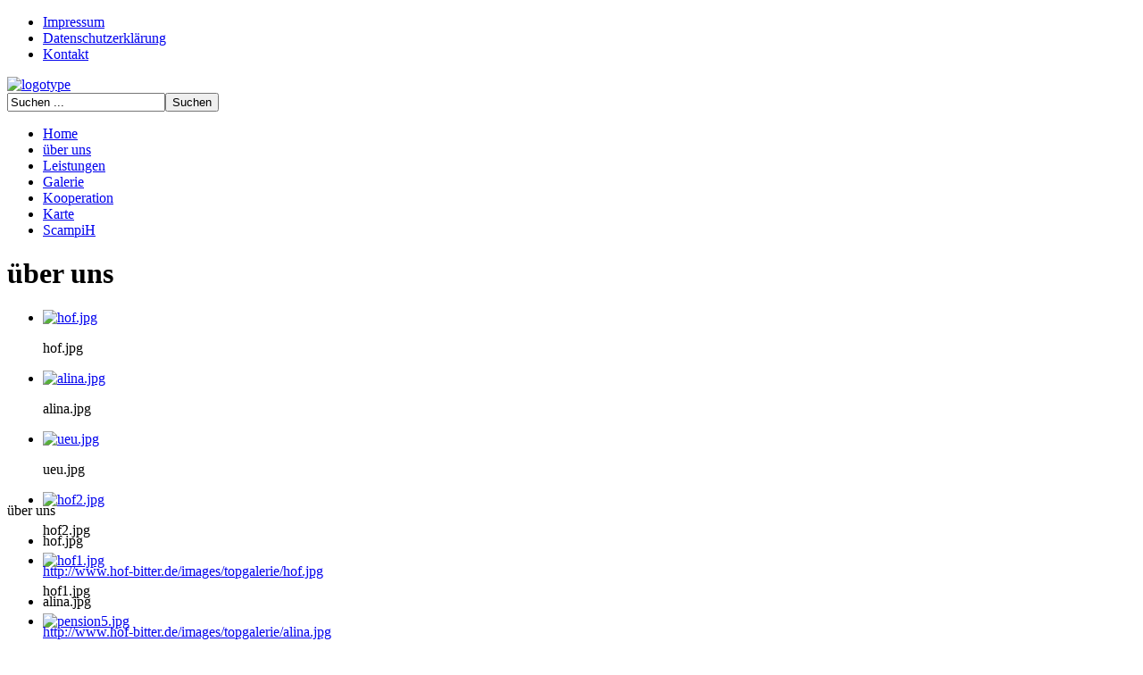

--- FILE ---
content_type: text/html; charset=utf-8
request_url: http://hof-bitter.de/index.php/ueber-uns
body_size: 5275
content:
   

 <!DOCTYPE html PUBLIC "-//W3C//DTD XHTML 1.0 Transitional//EN" "http://www.w3.org/TR/xhtml1/DTD/xhtml1-transitional.dtd">     
 <html xmlns="http://www.w3.org/1999/xhtml" xml:lang="de-de" lang="de-de" >    
 <head>        

 <base href="http://hof-bitter.de/index.php/ueber-uns" />
	<meta http-equiv="content-type" content="text/html; charset=utf-8" />
	<meta name="keywords" content="Hof Bitter reiten Pferde Pony Pferdepension Aufzucht Ausbildung Reitsport Turniere" />
	<meta name="rights" content="Hof Bitter" />
	<meta name="author" content="Super User" />
	<meta name="og:title" content="über uns" />
	<meta name="og:type" content="article" />
	<meta name="og:url" content="http://hof-bitter.de/index.php/ueber-uns" />
	<meta name="og:site_name" content="Hof Bitter" />
	<meta name="description" content="Hof Bitter reiten in familiärer Atmosphäre im Elbe Weser Dreieck an der Nordsee zwischen Elbe und Weser." />
	<meta name="generator" content="Joomla! - Open Source Content Management" />
	<title>über uns</title>
	<link href="/templates/loggianblack/favicon.ico" rel="shortcut icon" type="image/vnd.microsoft.icon" />
	<link href="http://hof-bitter.de/index.php/component/search/?Itemid=469&amp;format=opensearch" rel="search" title="Suchen Hof Bitter" type="application/opensearchdescription+xml" />
	<link href="/plugins/editors/jckeditor/typography/typography2.php" rel="stylesheet" type="text/css" media="null" attribs="[]" />
	<link href="/media/system/css/modal.css?27f82c1d5d6fb524998d54f547ada78d" rel="stylesheet" type="text/css" />
	<link href="/plugins/jsnimageshow/themeslider/assets/css/style.css" rel="stylesheet" type="text/css" />
	<link href="/plugins/jsnimageshow/themeslider/assets/css/skitter/skitter.styles.css" rel="stylesheet" type="text/css" />
	<link href="/components/com_imageshow/assets/css/style.css" rel="stylesheet" type="text/css" />
	<style type="text/css">
.jsn-themeslider-skitter-RmwtQy0T .label_skitter {filter:alpha(opacity=75);opacity: 0.75;}.jsn-themeslider-skitter-RmwtQy0T .label_skitter p.jsn-themeslider-caption-title {font-family: Verdana;
font-size: 12px;
font-weight: bold;
text-align: left;
color: #E9E9E9;}.jsn-themeslider-skitter-RmwtQy0T .label_skitter p.jsn-themeslider-caption-description {font-family: Arial;
font-size: 11px;
font-weight: normal;
text-align: left;
color: #AFAFAF;}.jsn-themeslider-skitter-RmwtQy0T .label_skitter a.jsn-themeslider-caption-link {font-family: Verdana;
font-size: 11px;
font-weight: bold;
text-align: right;
color: #E06614;}.jsn-themeslider-skitter-RmwtQy0T .info_slide {top: 15px;}.jsn-themeslider-skitter-RmwtQy0T .info_slide_dots {top: 15px;}
	</style>
	<script type="application/json" class="joomla-script-options new">{"csrf.token":"cf697e0c99450e4dec72927fc2df053a","system.paths":{"root":"","base":""}}</script>
	<script src="/media/system/js/mootools-core.js?27f82c1d5d6fb524998d54f547ada78d" type="text/javascript"></script>
	<script src="/media/system/js/core.js?27f82c1d5d6fb524998d54f547ada78d" type="text/javascript"></script>
	<script src="/media/system/js/mootools-more.js?27f82c1d5d6fb524998d54f547ada78d" type="text/javascript"></script>
	<script src="/media/system/js/modal.js?27f82c1d5d6fb524998d54f547ada78d" type="text/javascript"></script>
	<script src="/media/jui/js/jquery.min.js?27f82c1d5d6fb524998d54f547ada78d" type="text/javascript"></script>
	<script src="/media/jui/js/jquery-noconflict.js?27f82c1d5d6fb524998d54f547ada78d" type="text/javascript"></script>
	<script src="/media/jui/js/jquery-migrate.min.js?27f82c1d5d6fb524998d54f547ada78d" type="text/javascript"></script>
	<script src="/components/com_imageshow/assets/js/jquery.min.js" type="text/javascript"></script>
	<script src="/plugins/jsnimageshow/themeslider/assets/js/jsn_is_conflict.js" type="text/javascript"></script>
	<script src="/plugins/jsnimageshow/themeslider/assets/js/skitter/jquery.easing.1.3.js" type="text/javascript"></script>
	<script src="/plugins/jsnimageshow/themeslider/assets/js/skitter/jquery.animate-colors-min.js" type="text/javascript"></script>
	<script src="/plugins/jsnimageshow/themeslider/assets/js/skitter/jquery.skitter.js" type="text/javascript"></script>
	<script src="/media/system/js/caption.js?27f82c1d5d6fb524998d54f547ada78d" type="text/javascript"></script>
	<script type="text/javascript">

		jQuery(function($) {
			SqueezeBox.initialize({});
			initSqueezeBox();
			$(document).on('subform-row-add', initSqueezeBox);

			function initSqueezeBox(event, container)
			{
				SqueezeBox.assign($(container || document).find('a.modal').get(), {
					parse: 'rel'
				});
			}
		});

		window.jModalClose = function () {
			SqueezeBox.close();
		};

		// Add extra modal close functionality for tinyMCE-based editors
		document.onreadystatechange = function () {
			if (document.readyState == 'interactive' && typeof tinyMCE != 'undefined' && tinyMCE)
			{
				if (typeof window.jModalClose_no_tinyMCE === 'undefined')
				{
					window.jModalClose_no_tinyMCE = typeof(jModalClose) == 'function'  ?  jModalClose  :  false;

					jModalClose = function () {
						if (window.jModalClose_no_tinyMCE) window.jModalClose_no_tinyMCE.apply(this, arguments);
						tinyMCE.activeEditor.windowManager.close();
					};
				}

				if (typeof window.SqueezeBoxClose_no_tinyMCE === 'undefined')
				{
					if (typeof(SqueezeBox) == 'undefined')  SqueezeBox = {};
					window.SqueezeBoxClose_no_tinyMCE = typeof(SqueezeBox.close) == 'function'  ?  SqueezeBox.close  :  false;

					SqueezeBox.close = function () {
						if (window.SqueezeBoxClose_no_tinyMCE)  window.SqueezeBoxClose_no_tinyMCE.apply(this, arguments);
						tinyMCE.activeEditor.windowManager.close();
					};
				}
			}
		};
		jQuery(window).on('load',  function() {
				new JCaption('img.caption');
			});
	</script>
 

    

 <link rel="stylesheet" href="/templates/loggianblack/css/tdefaut.css" type="text/css" media="all" />   
 <link rel="stylesheet" href="/templates/loggianblack/css/box.css" type="text/css" media="all" />  
 <script type="text/javascript" src="/templates/loggianblack/js/jquery.js"></script>       
 <script type="text/javascript" src="/templates/loggianblack/js/superfish.js"></script>   
 <script type="text/javascript" src="/templates/loggianblack/js/hoverIntent.js"></script> 
 <script type="text/javascript" src="/templates/loggianblack/js/nivo.slider.js"></script>   
 <script type="text/javascript" src="/templates/loggianblack/js/scroll.js"></script>  
 <script type="text/javascript" src="/templates/loggianblack/js/mootools.js"></script>   
 <script type="text/javascript" src="/templates/loggianblack/js/script.js"></script> 

 <link rel="icon" type="image/gif" href="/templates/loggianblack/favicon.ico" />   
 <link href='http://fonts.googleapis.com/css?family=Lato:100,300,400,700,900,100italic,300italic,400italic,700italic,900italic' rel='stylesheet' type='text/css'>  
 <link href='http://fonts.googleapis.com/css?family=Open+Sans:100,300,400,700,900,100italic,300italic,400italic,700italic,900italic' rel='stylesheet' type='text/css'>
 <link href='http://fonts.googleapis.com/css?family=Open+Sans+Condensed:100,300,400,700,900,100italic,300italic,400italic,700italic,900italic' rel='stylesheet' type='text/css'>

    

 <script type="text/javascript">     
 window.addEvent('domready', function() {     
 SqueezeBox.initialize({});     
 $$('a.modal').each(function(el) {    
 el.addEvent('click', function(e) {    
 new Event(e).stop();   
 SqueezeBox.fromElement(el);    
 }); }); });    
 </script>  

 <script type="text/javascript">           
 var $j = jQuery.noConflict();       
 $j(document).ready(function() {      
 $j('.navigation ul').superfish({    
 delay:       800,                   
 animation:   {opacity:'show',height:'show'},      
 speed:       'normal',                      
 autoArrows:  true,                         
 dropShadows: true                          
 });     });    
 </script>       
 
 <script type="text/javascript">      
 var $j = jQuery.noConflict();       
 jQuery(document).ready(function ($){   
 $j("#slider").nivoSlider(          
 {effect: "sliceUpDown",            
 slices: 15,           
 boxCols: 8,         
 boxRows: 4,         
 animSpeed: 1000,    
 pauseTime: 5000,   
 captionOpacity: 1      
 }); });          
 </script>       


</head> 

<body>
    <div class="pagewidth">
   <div id="header-top">
                    <div id="small-menu">                                                               
        <ul class="nav menu mod-list">
<li class="item-483"><a href="/index.php/impressum" >Impressum</a></li><li class="item-484"><a href="/index.php/datenschutzerklaerung" >Datenschutzerklärung</a></li><li class="item-485"><a href="/index.php/kontakt" >Kontakt</a></li></ul>
                                    
      </div>          
    </div>
       <div id="content-top">
     </div>
     <div id="content-main">
        <div id="header">
          <div id="sitename">                 
          <a href="/index.php"><img src="/templates/loggianblack/images/logo.jpg" width="342" height="78" alt="logotype" /></a>             
        </div>
                    <div id="search">                                                               
            
<form action="/index.php/ueber-uns" method="post">
	<div class="search">
		<input name="searchword" id="mod_search_searchword" maxlength="200"  class="inputbox" type="text" size="20" value="Suchen ..."  onblur="if (this.value=='') this.value='Suchen ...';" onfocus="if (this.value=='Suchen ...') this.value='';" /><input type="submit" value="Suchen" class="button specialright" onclick="this.form.searchword.focus();"/>
	<input type="hidden" name="task" value="search" />
	<input type="hidden" name="option" value="com_search" />
	<input type="hidden" name="Itemid" value="469" />
	</div>
</form>
                                    
          </div>
                         <div id="social-icons">
                                
                      
               
                  </div>            
      </div>
          <div id="topmenu">
              <div class="navigation">                                                                     
            <ul class="nav menu nav-pills mod-list">
<li class="item-435 default"><a href="/index.php" >Home</a></li><li class="item-469 current active"><a href="/index.php/ueber-uns" >über uns</a></li><li class="item-466 parent"><a href="/index.php/leistungen" >Leistungen</a></li><li class="item-470 parent"><a href="/index.php/galerie" >Galerie</a></li><li class="item-468"><a href="/index.php/kooperation" >Kooperation</a></li><li class="item-497"><a href="/index.php/karte" >Karte</a></li><li class="item-513"><a href="/index.php/scampih" >ScampiH</a></li></ul>
                                               
          </div>
                </div>
                                    
                                  
                                                                    <div id="main-full">                                                                                    
                

<div class="item-page gk-item-page">
	
	
	
	
	
	<div class="gk-article">
	
		
		
		<h1 class="article-header">
			
				über uns
			
		</h1>
	


	

	
	
	
	
	
	
	<p>
	<!-- JSN IMAGESHOW PRO UNLIMITED 4.8.7 - Theme Slider 1.1.9 --><div class="jsn-container"><div class="jsn-gallery"><div id="jsn-themeslider-skitter-RmwtQy0T"><div style="width: 800px; height: 200px;" class="box_skitter jsn-themeslider-gallery jsn-themeslider-skitter-RmwtQy0T">
<ul><li>
			   			<a href="javascript:void(0);" >
			   				<img src="http://hof-bitter.de/images/topgalerie/hof.jpg" alt="hof.jpg"/>
			   			</a>
			   			<div class="label_text"><p class="jsn-themeslider-caption-title">hof.jpg</p></div>
					 </li><li>
			   			<a href="javascript:void(0);" >
			   				<img src="http://hof-bitter.de/images/topgalerie/alina.jpg" alt="alina.jpg"/>
			   			</a>
			   			<div class="label_text"><p class="jsn-themeslider-caption-title">alina.jpg</p></div>
					 </li><li>
			   			<a href="javascript:void(0);" >
			   				<img src="http://hof-bitter.de/images/topgalerie/ueu.jpg" alt="ueu.jpg"/>
			   			</a>
			   			<div class="label_text"><p class="jsn-themeslider-caption-title">ueu.jpg</p></div>
					 </li><li>
			   			<a href="javascript:void(0);" >
			   				<img src="http://hof-bitter.de/images/topgalerie/hof2.jpg" alt="hof2.jpg"/>
			   			</a>
			   			<div class="label_text"><p class="jsn-themeslider-caption-title">hof2.jpg</p></div>
					 </li><li>
			   			<a href="javascript:void(0);" >
			   				<img src="http://hof-bitter.de/images/topgalerie/hof1.jpg" alt="hof1.jpg"/>
			   			</a>
			   			<div class="label_text"><p class="jsn-themeslider-caption-title">hof1.jpg</p></div>
					 </li><li>
			   			<a href="javascript:void(0);" >
			   				<img src="http://hof-bitter.de/images/topgalerie/pension5.jpg" alt="pension5.jpg"/>
			   			</a>
			   			<div class="label_text"><p class="jsn-themeslider-caption-title">pension5.jpg</p></div>
					 </li></ul><input type="hidden" class="cache_skitter_index" value="" /></div>
</div><script type="text/javascript">
						jsnThemeSliderjQuery(function() {
						jsnThemeSliderjQuery(document).ready(function(){
							var wrap_width = parseInt(800);
							var window_width = parseInt(jsnThemeSliderjQuery(window).width());
							if (wrap_width > window_width) {
								jsnThemeSliderjQuery('.jsn-themeslider-skitter-RmwtQy0T').css("width", "100%");
							} else {
								jsnThemeSliderjQuery('.jsn-themeslider-skitter-RmwtQy0T').css("width", "800px");
							}
							var oldHTML = jsnThemeSliderjQuery('#jsn-themeslider-skitter-RmwtQy0T').html();
							var options = {"animation":"random","navigation":true,"navShowOnMouseOver":true,"dots":false,"numbers":true,"numbers_align":"right","caption_title_css":"font-family: Verdana;\r\nfont-size: 12px;\r\nfont-weight: bold;\r\ntext-align: left;\r\ncolor: #E9E9E9;","caption_description_css":"font-family: Arial;\r\nfont-size: 11px;\r\nfont-weight: normal;\r\ntext-align: left;\r\ncolor: #AFAFAF;","caption_link_css":"font-family: Verdana;\r\nfont-size: 11px;\r\nfont-weight: bold;\r\ntext-align: right;\r\ncolor: #E06614;","caption_position":"bottom","caption_caption_opacity":"filter:alpha(opacity=75);opacity: 0.75;","interval":6000,"controls":false,"stop_over":true,"auto_play":true,"caption_title_show":true,"caption_description_show":true,"caption_link_show":false,"label":false,"animateNumberActive":{"backgroundColor":"#CC3333","color":"#fff"},"click_action":"no_action","open_link_in":"current_browser","img_transparent_background":false,"skitter_class_id":"jsn-themeslider-skitter-RmwtQy0T"};
							options.base_height = 200;
							jsnThemeSliderjQuery('.jsn-themeslider-skitter-RmwtQy0T').skitter(options);
							jsnThemeSliderjQuery('.jsn-themeslider-skitter-RmwtQy0T .image_main').css("max-width", "");
							var jsn_RmwtQy0T = jsnThemeSliderjQuery(window).width();
							var cacheResize;
							jsnThemeSliderjQuery(window).resize(function (e) {
								if (jsn_RmwtQy0T != jsnThemeSliderjQuery(window).width())
								{
									clearTimeout(cacheResize);
									cacheResize = "";
									var oldCacheIndex = jsnThemeSliderjQuery('#jsn-themeslider-skitter-RmwtQy0T .cache_skitter_index').attr('value');
									jsnThemeSliderjQuery('#jsn-themeslider-skitter-RmwtQy0T').html(oldHTML);
									var wrap_width = parseInt(800);
							var window_width = parseInt(jsnThemeSliderjQuery(window).width());
							if (wrap_width > window_width) {
								jsnThemeSliderjQuery('.jsn-themeslider-skitter-RmwtQy0T').css("width", "100%");
							} else {
								jsnThemeSliderjQuery('.jsn-themeslider-skitter-RmwtQy0T').css("width", "800px");
							}
									jsnThemeSliderjQuery('#jsn-themeslider-skitter-RmwtQy0T .cache_skitter_index').attr('value', oldCacheIndex);
									var options = {"animation":"random","navigation":true,"navShowOnMouseOver":true,"dots":false,"numbers":true,"numbers_align":"right","caption_title_css":"font-family: Verdana;\r\nfont-size: 12px;\r\nfont-weight: bold;\r\ntext-align: left;\r\ncolor: #E9E9E9;","caption_description_css":"font-family: Arial;\r\nfont-size: 11px;\r\nfont-weight: normal;\r\ntext-align: left;\r\ncolor: #AFAFAF;","caption_link_css":"font-family: Verdana;\r\nfont-size: 11px;\r\nfont-weight: bold;\r\ntext-align: right;\r\ncolor: #E06614;","caption_position":"bottom","caption_caption_opacity":"filter:alpha(opacity=75);opacity: 0.75;","interval":6000,"controls":false,"stop_over":true,"auto_play":true,"caption_title_show":true,"caption_description_show":true,"caption_link_show":false,"label":false,"animateNumberActive":{"backgroundColor":"#CC3333","color":"#fff"},"click_action":"no_action","open_link_in":"current_browser","img_transparent_background":false,"skitter_class_id":"jsn-themeslider-skitter-RmwtQy0T"};
									options.base_height = 200;
									cacheResize = setTimeout(function () {
										jsnThemeSliderjQuery('.jsn-themeslider-skitter-RmwtQy0T').skitter(options);
										jsnThemeSliderjQuery('.jsn-themeslider-skitter-RmwtQy0T .image_main').css("max-width", "");
									}, 500);
									jsn_RmwtQy0T = jsnThemeSliderjQuery(window).width();
								}
							});
						})});
				</script><div class="jsn-themeslider-seocontent">
<div><p>über uns</p><p></p><ul><li><p>hof.jpg</p><p><a href="http://www.hof-bitter.de/images/topgalerie/hof.jpg">http://www.hof-bitter.de/images/topgalerie/hof.jpg</a></p></li><li><p>alina.jpg</p><p><a href="http://www.hof-bitter.de/images/topgalerie/alina.jpg">http://www.hof-bitter.de/images/topgalerie/alina.jpg</a></p></li><li><p>ueu.jpg</p><p><a href="http://www.hof-bitter.de/images/topgalerie/ueu.jpg">http://www.hof-bitter.de/images/topgalerie/ueu.jpg</a></p></li><li><p>hof2.jpg</p><p><a href="http://www.hof-bitter.de/images/topgalerie/hof2.jpg">http://www.hof-bitter.de/images/topgalerie/hof2.jpg</a></p></li><li><p>hof1.jpg</p><p><a href="http://www.hof-bitter.de/images/topgalerie/hof1.jpg">http://www.hof-bitter.de/images/topgalerie/hof1.jpg</a></p></li><li><p>pension5.jpg</p><p><a href="http://www.hof-bitter.de/images/topgalerie/pension5.jpg">http://www.hof-bitter.de/images/topgalerie/pension5.jpg</a></p></li></ul></div></div>
</div></div></p>
<p>
	Seit vielen Generationen ist unser Hof im Familienbesitz.<br />
	Abseitz vom Lärm und <span id="link2736">Ver</span> kehr liegt er versteckt in der Sietlandmetropole Ihlienworth. Hannoveraner spielten immer eine große Rolle auf dem Hof.<br />
	Mein Urgroßvater versuchte sich im Pferdehandel. Mein Großvater Johannes Bitter war seit Gründung des Reitvereins RV Ihlienworth Mitglied und übernahm 1949 das Amt als stellvertretender Reitlehrer und später dann des 1. Reitlehrers. Fast 40 Jahre übte er dieses Amt aus.<br />
	So war es nicht verwunderlich, dass ich schon früh (5 Jahre) mit dem Ponyreiten anfing. Opa hatte unendlich Geduld mir und meinem Bruder Jens das Reiten beizubringen.<br />
	<br />
	Als schon stellten sich die ersten Erfolge ein.<br />
	<br />
	Neben meiner beruflichen Ausbildung, absolvierte ich Lehrgänge als Amateurreitwartin und Reitlehrerin. Um mich reiterlich fortzubilden, arbeitete ich einige Jahre bei Johan von der Decken.<br />
	Gleichzeitig bot ich nachm<span id="link2736">itt</span> ags Kinderreiten mit Ponys an, dieses wird bis heute gut angenommen. Einige Kinder haben jetzt selbst Ponys bzw. Pferde und besuchen die umliegenden Turniere. Von Führzügel bis hin zur A-Dressur sind sie erfolgreich. Mein Turnierpferd habe ich selbst bis Dressur M erfolgreich ausgebildet und er hat auch seine ersten S-Dressuren mit mir gelaufen.</p>
 
	
	
	
	
	
	
	
	
	
	
	
	
	</div>
	
	
	
	 
</div>
        
              </div>
                                                  
     </div>
     <div id="content-bottom">
     </div>
        <div id="ft">
          <div class="pagewidth">
            <div class="ftbl">
                   2026&nbsp; Hof Bitter&nbsp;&nbsp;
| Mislag 30 | 21775 Ihlienworth <br>  Mobil: 0170 2033711 | Fax: 04755 333517 | Tel: 04755 518 
								       







































                    </div>
                    <div id="top">
                        <div class="top_button">
                            <a href="#" onclick="scrollToTop();return false;">
                            <img src="/templates/loggianblack/images/top.png" width="30" height="30" alt="top" /></a>
                        </div>
                    </div>
          </div>
      </div>  
<hr>
<font size=-7 color lightgrey> Anzeige<br>    
</div>  
</body> 
</html> 
